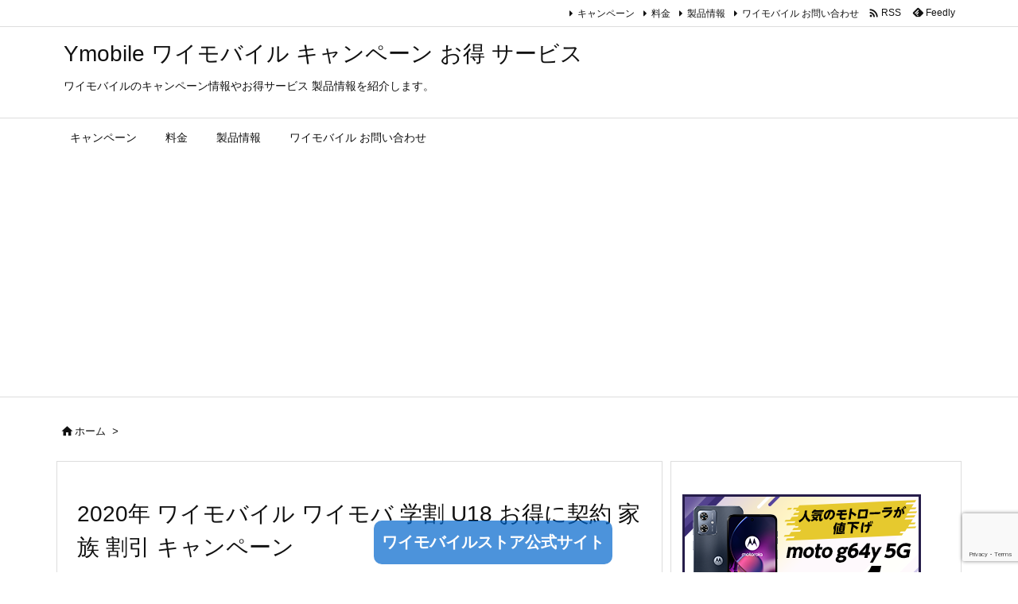

--- FILE ---
content_type: text/html; charset=utf-8
request_url: https://www.google.com/recaptcha/api2/anchor?ar=1&k=6LcU82kdAAAAAGoHI_eoUI0iANhW24_9wUbtgzdD&co=aHR0cHM6Ly95bW9iaWxlLnNpdGU6NDQz&hl=en&v=PoyoqOPhxBO7pBk68S4YbpHZ&size=invisible&anchor-ms=20000&execute-ms=30000&cb=sn22pfm58mt5
body_size: 48634
content:
<!DOCTYPE HTML><html dir="ltr" lang="en"><head><meta http-equiv="Content-Type" content="text/html; charset=UTF-8">
<meta http-equiv="X-UA-Compatible" content="IE=edge">
<title>reCAPTCHA</title>
<style type="text/css">
/* cyrillic-ext */
@font-face {
  font-family: 'Roboto';
  font-style: normal;
  font-weight: 400;
  font-stretch: 100%;
  src: url(//fonts.gstatic.com/s/roboto/v48/KFO7CnqEu92Fr1ME7kSn66aGLdTylUAMa3GUBHMdazTgWw.woff2) format('woff2');
  unicode-range: U+0460-052F, U+1C80-1C8A, U+20B4, U+2DE0-2DFF, U+A640-A69F, U+FE2E-FE2F;
}
/* cyrillic */
@font-face {
  font-family: 'Roboto';
  font-style: normal;
  font-weight: 400;
  font-stretch: 100%;
  src: url(//fonts.gstatic.com/s/roboto/v48/KFO7CnqEu92Fr1ME7kSn66aGLdTylUAMa3iUBHMdazTgWw.woff2) format('woff2');
  unicode-range: U+0301, U+0400-045F, U+0490-0491, U+04B0-04B1, U+2116;
}
/* greek-ext */
@font-face {
  font-family: 'Roboto';
  font-style: normal;
  font-weight: 400;
  font-stretch: 100%;
  src: url(//fonts.gstatic.com/s/roboto/v48/KFO7CnqEu92Fr1ME7kSn66aGLdTylUAMa3CUBHMdazTgWw.woff2) format('woff2');
  unicode-range: U+1F00-1FFF;
}
/* greek */
@font-face {
  font-family: 'Roboto';
  font-style: normal;
  font-weight: 400;
  font-stretch: 100%;
  src: url(//fonts.gstatic.com/s/roboto/v48/KFO7CnqEu92Fr1ME7kSn66aGLdTylUAMa3-UBHMdazTgWw.woff2) format('woff2');
  unicode-range: U+0370-0377, U+037A-037F, U+0384-038A, U+038C, U+038E-03A1, U+03A3-03FF;
}
/* math */
@font-face {
  font-family: 'Roboto';
  font-style: normal;
  font-weight: 400;
  font-stretch: 100%;
  src: url(//fonts.gstatic.com/s/roboto/v48/KFO7CnqEu92Fr1ME7kSn66aGLdTylUAMawCUBHMdazTgWw.woff2) format('woff2');
  unicode-range: U+0302-0303, U+0305, U+0307-0308, U+0310, U+0312, U+0315, U+031A, U+0326-0327, U+032C, U+032F-0330, U+0332-0333, U+0338, U+033A, U+0346, U+034D, U+0391-03A1, U+03A3-03A9, U+03B1-03C9, U+03D1, U+03D5-03D6, U+03F0-03F1, U+03F4-03F5, U+2016-2017, U+2034-2038, U+203C, U+2040, U+2043, U+2047, U+2050, U+2057, U+205F, U+2070-2071, U+2074-208E, U+2090-209C, U+20D0-20DC, U+20E1, U+20E5-20EF, U+2100-2112, U+2114-2115, U+2117-2121, U+2123-214F, U+2190, U+2192, U+2194-21AE, U+21B0-21E5, U+21F1-21F2, U+21F4-2211, U+2213-2214, U+2216-22FF, U+2308-230B, U+2310, U+2319, U+231C-2321, U+2336-237A, U+237C, U+2395, U+239B-23B7, U+23D0, U+23DC-23E1, U+2474-2475, U+25AF, U+25B3, U+25B7, U+25BD, U+25C1, U+25CA, U+25CC, U+25FB, U+266D-266F, U+27C0-27FF, U+2900-2AFF, U+2B0E-2B11, U+2B30-2B4C, U+2BFE, U+3030, U+FF5B, U+FF5D, U+1D400-1D7FF, U+1EE00-1EEFF;
}
/* symbols */
@font-face {
  font-family: 'Roboto';
  font-style: normal;
  font-weight: 400;
  font-stretch: 100%;
  src: url(//fonts.gstatic.com/s/roboto/v48/KFO7CnqEu92Fr1ME7kSn66aGLdTylUAMaxKUBHMdazTgWw.woff2) format('woff2');
  unicode-range: U+0001-000C, U+000E-001F, U+007F-009F, U+20DD-20E0, U+20E2-20E4, U+2150-218F, U+2190, U+2192, U+2194-2199, U+21AF, U+21E6-21F0, U+21F3, U+2218-2219, U+2299, U+22C4-22C6, U+2300-243F, U+2440-244A, U+2460-24FF, U+25A0-27BF, U+2800-28FF, U+2921-2922, U+2981, U+29BF, U+29EB, U+2B00-2BFF, U+4DC0-4DFF, U+FFF9-FFFB, U+10140-1018E, U+10190-1019C, U+101A0, U+101D0-101FD, U+102E0-102FB, U+10E60-10E7E, U+1D2C0-1D2D3, U+1D2E0-1D37F, U+1F000-1F0FF, U+1F100-1F1AD, U+1F1E6-1F1FF, U+1F30D-1F30F, U+1F315, U+1F31C, U+1F31E, U+1F320-1F32C, U+1F336, U+1F378, U+1F37D, U+1F382, U+1F393-1F39F, U+1F3A7-1F3A8, U+1F3AC-1F3AF, U+1F3C2, U+1F3C4-1F3C6, U+1F3CA-1F3CE, U+1F3D4-1F3E0, U+1F3ED, U+1F3F1-1F3F3, U+1F3F5-1F3F7, U+1F408, U+1F415, U+1F41F, U+1F426, U+1F43F, U+1F441-1F442, U+1F444, U+1F446-1F449, U+1F44C-1F44E, U+1F453, U+1F46A, U+1F47D, U+1F4A3, U+1F4B0, U+1F4B3, U+1F4B9, U+1F4BB, U+1F4BF, U+1F4C8-1F4CB, U+1F4D6, U+1F4DA, U+1F4DF, U+1F4E3-1F4E6, U+1F4EA-1F4ED, U+1F4F7, U+1F4F9-1F4FB, U+1F4FD-1F4FE, U+1F503, U+1F507-1F50B, U+1F50D, U+1F512-1F513, U+1F53E-1F54A, U+1F54F-1F5FA, U+1F610, U+1F650-1F67F, U+1F687, U+1F68D, U+1F691, U+1F694, U+1F698, U+1F6AD, U+1F6B2, U+1F6B9-1F6BA, U+1F6BC, U+1F6C6-1F6CF, U+1F6D3-1F6D7, U+1F6E0-1F6EA, U+1F6F0-1F6F3, U+1F6F7-1F6FC, U+1F700-1F7FF, U+1F800-1F80B, U+1F810-1F847, U+1F850-1F859, U+1F860-1F887, U+1F890-1F8AD, U+1F8B0-1F8BB, U+1F8C0-1F8C1, U+1F900-1F90B, U+1F93B, U+1F946, U+1F984, U+1F996, U+1F9E9, U+1FA00-1FA6F, U+1FA70-1FA7C, U+1FA80-1FA89, U+1FA8F-1FAC6, U+1FACE-1FADC, U+1FADF-1FAE9, U+1FAF0-1FAF8, U+1FB00-1FBFF;
}
/* vietnamese */
@font-face {
  font-family: 'Roboto';
  font-style: normal;
  font-weight: 400;
  font-stretch: 100%;
  src: url(//fonts.gstatic.com/s/roboto/v48/KFO7CnqEu92Fr1ME7kSn66aGLdTylUAMa3OUBHMdazTgWw.woff2) format('woff2');
  unicode-range: U+0102-0103, U+0110-0111, U+0128-0129, U+0168-0169, U+01A0-01A1, U+01AF-01B0, U+0300-0301, U+0303-0304, U+0308-0309, U+0323, U+0329, U+1EA0-1EF9, U+20AB;
}
/* latin-ext */
@font-face {
  font-family: 'Roboto';
  font-style: normal;
  font-weight: 400;
  font-stretch: 100%;
  src: url(//fonts.gstatic.com/s/roboto/v48/KFO7CnqEu92Fr1ME7kSn66aGLdTylUAMa3KUBHMdazTgWw.woff2) format('woff2');
  unicode-range: U+0100-02BA, U+02BD-02C5, U+02C7-02CC, U+02CE-02D7, U+02DD-02FF, U+0304, U+0308, U+0329, U+1D00-1DBF, U+1E00-1E9F, U+1EF2-1EFF, U+2020, U+20A0-20AB, U+20AD-20C0, U+2113, U+2C60-2C7F, U+A720-A7FF;
}
/* latin */
@font-face {
  font-family: 'Roboto';
  font-style: normal;
  font-weight: 400;
  font-stretch: 100%;
  src: url(//fonts.gstatic.com/s/roboto/v48/KFO7CnqEu92Fr1ME7kSn66aGLdTylUAMa3yUBHMdazQ.woff2) format('woff2');
  unicode-range: U+0000-00FF, U+0131, U+0152-0153, U+02BB-02BC, U+02C6, U+02DA, U+02DC, U+0304, U+0308, U+0329, U+2000-206F, U+20AC, U+2122, U+2191, U+2193, U+2212, U+2215, U+FEFF, U+FFFD;
}
/* cyrillic-ext */
@font-face {
  font-family: 'Roboto';
  font-style: normal;
  font-weight: 500;
  font-stretch: 100%;
  src: url(//fonts.gstatic.com/s/roboto/v48/KFO7CnqEu92Fr1ME7kSn66aGLdTylUAMa3GUBHMdazTgWw.woff2) format('woff2');
  unicode-range: U+0460-052F, U+1C80-1C8A, U+20B4, U+2DE0-2DFF, U+A640-A69F, U+FE2E-FE2F;
}
/* cyrillic */
@font-face {
  font-family: 'Roboto';
  font-style: normal;
  font-weight: 500;
  font-stretch: 100%;
  src: url(//fonts.gstatic.com/s/roboto/v48/KFO7CnqEu92Fr1ME7kSn66aGLdTylUAMa3iUBHMdazTgWw.woff2) format('woff2');
  unicode-range: U+0301, U+0400-045F, U+0490-0491, U+04B0-04B1, U+2116;
}
/* greek-ext */
@font-face {
  font-family: 'Roboto';
  font-style: normal;
  font-weight: 500;
  font-stretch: 100%;
  src: url(//fonts.gstatic.com/s/roboto/v48/KFO7CnqEu92Fr1ME7kSn66aGLdTylUAMa3CUBHMdazTgWw.woff2) format('woff2');
  unicode-range: U+1F00-1FFF;
}
/* greek */
@font-face {
  font-family: 'Roboto';
  font-style: normal;
  font-weight: 500;
  font-stretch: 100%;
  src: url(//fonts.gstatic.com/s/roboto/v48/KFO7CnqEu92Fr1ME7kSn66aGLdTylUAMa3-UBHMdazTgWw.woff2) format('woff2');
  unicode-range: U+0370-0377, U+037A-037F, U+0384-038A, U+038C, U+038E-03A1, U+03A3-03FF;
}
/* math */
@font-face {
  font-family: 'Roboto';
  font-style: normal;
  font-weight: 500;
  font-stretch: 100%;
  src: url(//fonts.gstatic.com/s/roboto/v48/KFO7CnqEu92Fr1ME7kSn66aGLdTylUAMawCUBHMdazTgWw.woff2) format('woff2');
  unicode-range: U+0302-0303, U+0305, U+0307-0308, U+0310, U+0312, U+0315, U+031A, U+0326-0327, U+032C, U+032F-0330, U+0332-0333, U+0338, U+033A, U+0346, U+034D, U+0391-03A1, U+03A3-03A9, U+03B1-03C9, U+03D1, U+03D5-03D6, U+03F0-03F1, U+03F4-03F5, U+2016-2017, U+2034-2038, U+203C, U+2040, U+2043, U+2047, U+2050, U+2057, U+205F, U+2070-2071, U+2074-208E, U+2090-209C, U+20D0-20DC, U+20E1, U+20E5-20EF, U+2100-2112, U+2114-2115, U+2117-2121, U+2123-214F, U+2190, U+2192, U+2194-21AE, U+21B0-21E5, U+21F1-21F2, U+21F4-2211, U+2213-2214, U+2216-22FF, U+2308-230B, U+2310, U+2319, U+231C-2321, U+2336-237A, U+237C, U+2395, U+239B-23B7, U+23D0, U+23DC-23E1, U+2474-2475, U+25AF, U+25B3, U+25B7, U+25BD, U+25C1, U+25CA, U+25CC, U+25FB, U+266D-266F, U+27C0-27FF, U+2900-2AFF, U+2B0E-2B11, U+2B30-2B4C, U+2BFE, U+3030, U+FF5B, U+FF5D, U+1D400-1D7FF, U+1EE00-1EEFF;
}
/* symbols */
@font-face {
  font-family: 'Roboto';
  font-style: normal;
  font-weight: 500;
  font-stretch: 100%;
  src: url(//fonts.gstatic.com/s/roboto/v48/KFO7CnqEu92Fr1ME7kSn66aGLdTylUAMaxKUBHMdazTgWw.woff2) format('woff2');
  unicode-range: U+0001-000C, U+000E-001F, U+007F-009F, U+20DD-20E0, U+20E2-20E4, U+2150-218F, U+2190, U+2192, U+2194-2199, U+21AF, U+21E6-21F0, U+21F3, U+2218-2219, U+2299, U+22C4-22C6, U+2300-243F, U+2440-244A, U+2460-24FF, U+25A0-27BF, U+2800-28FF, U+2921-2922, U+2981, U+29BF, U+29EB, U+2B00-2BFF, U+4DC0-4DFF, U+FFF9-FFFB, U+10140-1018E, U+10190-1019C, U+101A0, U+101D0-101FD, U+102E0-102FB, U+10E60-10E7E, U+1D2C0-1D2D3, U+1D2E0-1D37F, U+1F000-1F0FF, U+1F100-1F1AD, U+1F1E6-1F1FF, U+1F30D-1F30F, U+1F315, U+1F31C, U+1F31E, U+1F320-1F32C, U+1F336, U+1F378, U+1F37D, U+1F382, U+1F393-1F39F, U+1F3A7-1F3A8, U+1F3AC-1F3AF, U+1F3C2, U+1F3C4-1F3C6, U+1F3CA-1F3CE, U+1F3D4-1F3E0, U+1F3ED, U+1F3F1-1F3F3, U+1F3F5-1F3F7, U+1F408, U+1F415, U+1F41F, U+1F426, U+1F43F, U+1F441-1F442, U+1F444, U+1F446-1F449, U+1F44C-1F44E, U+1F453, U+1F46A, U+1F47D, U+1F4A3, U+1F4B0, U+1F4B3, U+1F4B9, U+1F4BB, U+1F4BF, U+1F4C8-1F4CB, U+1F4D6, U+1F4DA, U+1F4DF, U+1F4E3-1F4E6, U+1F4EA-1F4ED, U+1F4F7, U+1F4F9-1F4FB, U+1F4FD-1F4FE, U+1F503, U+1F507-1F50B, U+1F50D, U+1F512-1F513, U+1F53E-1F54A, U+1F54F-1F5FA, U+1F610, U+1F650-1F67F, U+1F687, U+1F68D, U+1F691, U+1F694, U+1F698, U+1F6AD, U+1F6B2, U+1F6B9-1F6BA, U+1F6BC, U+1F6C6-1F6CF, U+1F6D3-1F6D7, U+1F6E0-1F6EA, U+1F6F0-1F6F3, U+1F6F7-1F6FC, U+1F700-1F7FF, U+1F800-1F80B, U+1F810-1F847, U+1F850-1F859, U+1F860-1F887, U+1F890-1F8AD, U+1F8B0-1F8BB, U+1F8C0-1F8C1, U+1F900-1F90B, U+1F93B, U+1F946, U+1F984, U+1F996, U+1F9E9, U+1FA00-1FA6F, U+1FA70-1FA7C, U+1FA80-1FA89, U+1FA8F-1FAC6, U+1FACE-1FADC, U+1FADF-1FAE9, U+1FAF0-1FAF8, U+1FB00-1FBFF;
}
/* vietnamese */
@font-face {
  font-family: 'Roboto';
  font-style: normal;
  font-weight: 500;
  font-stretch: 100%;
  src: url(//fonts.gstatic.com/s/roboto/v48/KFO7CnqEu92Fr1ME7kSn66aGLdTylUAMa3OUBHMdazTgWw.woff2) format('woff2');
  unicode-range: U+0102-0103, U+0110-0111, U+0128-0129, U+0168-0169, U+01A0-01A1, U+01AF-01B0, U+0300-0301, U+0303-0304, U+0308-0309, U+0323, U+0329, U+1EA0-1EF9, U+20AB;
}
/* latin-ext */
@font-face {
  font-family: 'Roboto';
  font-style: normal;
  font-weight: 500;
  font-stretch: 100%;
  src: url(//fonts.gstatic.com/s/roboto/v48/KFO7CnqEu92Fr1ME7kSn66aGLdTylUAMa3KUBHMdazTgWw.woff2) format('woff2');
  unicode-range: U+0100-02BA, U+02BD-02C5, U+02C7-02CC, U+02CE-02D7, U+02DD-02FF, U+0304, U+0308, U+0329, U+1D00-1DBF, U+1E00-1E9F, U+1EF2-1EFF, U+2020, U+20A0-20AB, U+20AD-20C0, U+2113, U+2C60-2C7F, U+A720-A7FF;
}
/* latin */
@font-face {
  font-family: 'Roboto';
  font-style: normal;
  font-weight: 500;
  font-stretch: 100%;
  src: url(//fonts.gstatic.com/s/roboto/v48/KFO7CnqEu92Fr1ME7kSn66aGLdTylUAMa3yUBHMdazQ.woff2) format('woff2');
  unicode-range: U+0000-00FF, U+0131, U+0152-0153, U+02BB-02BC, U+02C6, U+02DA, U+02DC, U+0304, U+0308, U+0329, U+2000-206F, U+20AC, U+2122, U+2191, U+2193, U+2212, U+2215, U+FEFF, U+FFFD;
}
/* cyrillic-ext */
@font-face {
  font-family: 'Roboto';
  font-style: normal;
  font-weight: 900;
  font-stretch: 100%;
  src: url(//fonts.gstatic.com/s/roboto/v48/KFO7CnqEu92Fr1ME7kSn66aGLdTylUAMa3GUBHMdazTgWw.woff2) format('woff2');
  unicode-range: U+0460-052F, U+1C80-1C8A, U+20B4, U+2DE0-2DFF, U+A640-A69F, U+FE2E-FE2F;
}
/* cyrillic */
@font-face {
  font-family: 'Roboto';
  font-style: normal;
  font-weight: 900;
  font-stretch: 100%;
  src: url(//fonts.gstatic.com/s/roboto/v48/KFO7CnqEu92Fr1ME7kSn66aGLdTylUAMa3iUBHMdazTgWw.woff2) format('woff2');
  unicode-range: U+0301, U+0400-045F, U+0490-0491, U+04B0-04B1, U+2116;
}
/* greek-ext */
@font-face {
  font-family: 'Roboto';
  font-style: normal;
  font-weight: 900;
  font-stretch: 100%;
  src: url(//fonts.gstatic.com/s/roboto/v48/KFO7CnqEu92Fr1ME7kSn66aGLdTylUAMa3CUBHMdazTgWw.woff2) format('woff2');
  unicode-range: U+1F00-1FFF;
}
/* greek */
@font-face {
  font-family: 'Roboto';
  font-style: normal;
  font-weight: 900;
  font-stretch: 100%;
  src: url(//fonts.gstatic.com/s/roboto/v48/KFO7CnqEu92Fr1ME7kSn66aGLdTylUAMa3-UBHMdazTgWw.woff2) format('woff2');
  unicode-range: U+0370-0377, U+037A-037F, U+0384-038A, U+038C, U+038E-03A1, U+03A3-03FF;
}
/* math */
@font-face {
  font-family: 'Roboto';
  font-style: normal;
  font-weight: 900;
  font-stretch: 100%;
  src: url(//fonts.gstatic.com/s/roboto/v48/KFO7CnqEu92Fr1ME7kSn66aGLdTylUAMawCUBHMdazTgWw.woff2) format('woff2');
  unicode-range: U+0302-0303, U+0305, U+0307-0308, U+0310, U+0312, U+0315, U+031A, U+0326-0327, U+032C, U+032F-0330, U+0332-0333, U+0338, U+033A, U+0346, U+034D, U+0391-03A1, U+03A3-03A9, U+03B1-03C9, U+03D1, U+03D5-03D6, U+03F0-03F1, U+03F4-03F5, U+2016-2017, U+2034-2038, U+203C, U+2040, U+2043, U+2047, U+2050, U+2057, U+205F, U+2070-2071, U+2074-208E, U+2090-209C, U+20D0-20DC, U+20E1, U+20E5-20EF, U+2100-2112, U+2114-2115, U+2117-2121, U+2123-214F, U+2190, U+2192, U+2194-21AE, U+21B0-21E5, U+21F1-21F2, U+21F4-2211, U+2213-2214, U+2216-22FF, U+2308-230B, U+2310, U+2319, U+231C-2321, U+2336-237A, U+237C, U+2395, U+239B-23B7, U+23D0, U+23DC-23E1, U+2474-2475, U+25AF, U+25B3, U+25B7, U+25BD, U+25C1, U+25CA, U+25CC, U+25FB, U+266D-266F, U+27C0-27FF, U+2900-2AFF, U+2B0E-2B11, U+2B30-2B4C, U+2BFE, U+3030, U+FF5B, U+FF5D, U+1D400-1D7FF, U+1EE00-1EEFF;
}
/* symbols */
@font-face {
  font-family: 'Roboto';
  font-style: normal;
  font-weight: 900;
  font-stretch: 100%;
  src: url(//fonts.gstatic.com/s/roboto/v48/KFO7CnqEu92Fr1ME7kSn66aGLdTylUAMaxKUBHMdazTgWw.woff2) format('woff2');
  unicode-range: U+0001-000C, U+000E-001F, U+007F-009F, U+20DD-20E0, U+20E2-20E4, U+2150-218F, U+2190, U+2192, U+2194-2199, U+21AF, U+21E6-21F0, U+21F3, U+2218-2219, U+2299, U+22C4-22C6, U+2300-243F, U+2440-244A, U+2460-24FF, U+25A0-27BF, U+2800-28FF, U+2921-2922, U+2981, U+29BF, U+29EB, U+2B00-2BFF, U+4DC0-4DFF, U+FFF9-FFFB, U+10140-1018E, U+10190-1019C, U+101A0, U+101D0-101FD, U+102E0-102FB, U+10E60-10E7E, U+1D2C0-1D2D3, U+1D2E0-1D37F, U+1F000-1F0FF, U+1F100-1F1AD, U+1F1E6-1F1FF, U+1F30D-1F30F, U+1F315, U+1F31C, U+1F31E, U+1F320-1F32C, U+1F336, U+1F378, U+1F37D, U+1F382, U+1F393-1F39F, U+1F3A7-1F3A8, U+1F3AC-1F3AF, U+1F3C2, U+1F3C4-1F3C6, U+1F3CA-1F3CE, U+1F3D4-1F3E0, U+1F3ED, U+1F3F1-1F3F3, U+1F3F5-1F3F7, U+1F408, U+1F415, U+1F41F, U+1F426, U+1F43F, U+1F441-1F442, U+1F444, U+1F446-1F449, U+1F44C-1F44E, U+1F453, U+1F46A, U+1F47D, U+1F4A3, U+1F4B0, U+1F4B3, U+1F4B9, U+1F4BB, U+1F4BF, U+1F4C8-1F4CB, U+1F4D6, U+1F4DA, U+1F4DF, U+1F4E3-1F4E6, U+1F4EA-1F4ED, U+1F4F7, U+1F4F9-1F4FB, U+1F4FD-1F4FE, U+1F503, U+1F507-1F50B, U+1F50D, U+1F512-1F513, U+1F53E-1F54A, U+1F54F-1F5FA, U+1F610, U+1F650-1F67F, U+1F687, U+1F68D, U+1F691, U+1F694, U+1F698, U+1F6AD, U+1F6B2, U+1F6B9-1F6BA, U+1F6BC, U+1F6C6-1F6CF, U+1F6D3-1F6D7, U+1F6E0-1F6EA, U+1F6F0-1F6F3, U+1F6F7-1F6FC, U+1F700-1F7FF, U+1F800-1F80B, U+1F810-1F847, U+1F850-1F859, U+1F860-1F887, U+1F890-1F8AD, U+1F8B0-1F8BB, U+1F8C0-1F8C1, U+1F900-1F90B, U+1F93B, U+1F946, U+1F984, U+1F996, U+1F9E9, U+1FA00-1FA6F, U+1FA70-1FA7C, U+1FA80-1FA89, U+1FA8F-1FAC6, U+1FACE-1FADC, U+1FADF-1FAE9, U+1FAF0-1FAF8, U+1FB00-1FBFF;
}
/* vietnamese */
@font-face {
  font-family: 'Roboto';
  font-style: normal;
  font-weight: 900;
  font-stretch: 100%;
  src: url(//fonts.gstatic.com/s/roboto/v48/KFO7CnqEu92Fr1ME7kSn66aGLdTylUAMa3OUBHMdazTgWw.woff2) format('woff2');
  unicode-range: U+0102-0103, U+0110-0111, U+0128-0129, U+0168-0169, U+01A0-01A1, U+01AF-01B0, U+0300-0301, U+0303-0304, U+0308-0309, U+0323, U+0329, U+1EA0-1EF9, U+20AB;
}
/* latin-ext */
@font-face {
  font-family: 'Roboto';
  font-style: normal;
  font-weight: 900;
  font-stretch: 100%;
  src: url(//fonts.gstatic.com/s/roboto/v48/KFO7CnqEu92Fr1ME7kSn66aGLdTylUAMa3KUBHMdazTgWw.woff2) format('woff2');
  unicode-range: U+0100-02BA, U+02BD-02C5, U+02C7-02CC, U+02CE-02D7, U+02DD-02FF, U+0304, U+0308, U+0329, U+1D00-1DBF, U+1E00-1E9F, U+1EF2-1EFF, U+2020, U+20A0-20AB, U+20AD-20C0, U+2113, U+2C60-2C7F, U+A720-A7FF;
}
/* latin */
@font-face {
  font-family: 'Roboto';
  font-style: normal;
  font-weight: 900;
  font-stretch: 100%;
  src: url(//fonts.gstatic.com/s/roboto/v48/KFO7CnqEu92Fr1ME7kSn66aGLdTylUAMa3yUBHMdazQ.woff2) format('woff2');
  unicode-range: U+0000-00FF, U+0131, U+0152-0153, U+02BB-02BC, U+02C6, U+02DA, U+02DC, U+0304, U+0308, U+0329, U+2000-206F, U+20AC, U+2122, U+2191, U+2193, U+2212, U+2215, U+FEFF, U+FFFD;
}

</style>
<link rel="stylesheet" type="text/css" href="https://www.gstatic.com/recaptcha/releases/PoyoqOPhxBO7pBk68S4YbpHZ/styles__ltr.css">
<script nonce="YlpIA4pGvo1MUH2MORZvFQ" type="text/javascript">window['__recaptcha_api'] = 'https://www.google.com/recaptcha/api2/';</script>
<script type="text/javascript" src="https://www.gstatic.com/recaptcha/releases/PoyoqOPhxBO7pBk68S4YbpHZ/recaptcha__en.js" nonce="YlpIA4pGvo1MUH2MORZvFQ">
      
    </script></head>
<body><div id="rc-anchor-alert" class="rc-anchor-alert"></div>
<input type="hidden" id="recaptcha-token" value="[base64]">
<script type="text/javascript" nonce="YlpIA4pGvo1MUH2MORZvFQ">
      recaptcha.anchor.Main.init("[\x22ainput\x22,[\x22bgdata\x22,\x22\x22,\[base64]/[base64]/bmV3IFpbdF0obVswXSk6Sz09Mj9uZXcgWlt0XShtWzBdLG1bMV0pOks9PTM/bmV3IFpbdF0obVswXSxtWzFdLG1bMl0pOks9PTQ/[base64]/[base64]/[base64]/[base64]/[base64]/[base64]/[base64]/[base64]/[base64]/[base64]/[base64]/[base64]/[base64]/[base64]\\u003d\\u003d\x22,\[base64]\x22,\[base64]/CkMOrZ8OsZDTCncKMwrYPw7tIw6dbw4Zfw5QkwpR+w4QtE1xHw6kYL3UaYwvCsWo+w7HDicK3w4fCjMKARMOXCMOuw6N0wqx9e1PCmSYbOU4fwobDmjEDw6zDqcKzw7w+fhtFwp7Ck8KtUn/Cj8KkGcK3CSTDsmcbNS7DjcO/[base64]/[base64]/b3DDsAHDlMOIITVTw5vCv3FCwrs2WMKmPsOWVAh0wrpDYsKVLHoDwrkdwoPDncKlPMOMYwnCsgrCiV/[base64]/DmsKtNjkyPcKED0g4wrhbw6FHDcO9w7DCpj4AwqcCcnjDgTPDrcOtw6IRZsOPbMO7wqEwSivDjsKpwq/Dm8Ktw5DCucOgXWLCmsKLN8KAw6U/[base64]/CqBvDmcKwwrUFwrrCuMOnEkjDuRNlQsKUwqLDrcO5wq8qw7tOfcORw4FXNcOWZMOjwr3CvWlewrHDrcOkeMKhwp1lK1U/wpVuw7bDscKqwpTCuD7CusOWRTbDpcOuwq/[base64]/Cn8OFKnQBwrzCscOVUyoqZ8OgD2rDvioLwrsfMcOfw6k9wrxpJid8DB1iw60HNMKKw4fDqD0JUzjChcO5c0XCocOsw4xOOCRsLVfDkUrCg8KMw6XDp8KrFcO/wp07wrvCnsKzAsKOeMOWJh5Lwq5KccOlwppCwpjCkVHCtcOYG8KVwpbDgG3DgFPDvcKxcj4Wwp4+TnnClhTDsUPCv8KyI3dewpHCsxDCu8OjwqfChsOKBw9SfsOhwrXDnH/DlcOVB190w4ZfwqvDu1XDmBZBIcODw5/ChMOKEmfDs8KxbDnDj8ONZRvCisOsb2zCtWQfGcK1acOlwpHCoMKTwrLCjHvDocKBwrtXU8OTwplUwpLCsEPCnQTDr8K1IyjCkArCrsOzBnHDgsOVw5/Cn29BC8OdeCLDqMKCa8OCUsKKw70mw4N+wp/CmcKXwpTCqcK/[base64]/CsTBIw6Z3ejBGXQNWGcOiJsO5woZHwo3DncKawrdXIsKAwq5tGMOYwqoHGRYcwoZow5fCs8ObB8OkwojDi8OSw4zCtcOBVW8rCSDCoSdQIcORwrrDomXDjGDDvDrCs8OhwosIIz/DhlvDssK2esOJwoBtwq0XwqfChcOBwqQwAzfCtzl8XBsDwrHDo8KxK8OXwrTCr31RwoETQCDCksOoA8O/bsKWOcKFw4HDhDJMw7zDusOpwpJNwpTDumXCt8KdM8Ohw4hww6vCnjLCihlOGCjDgcKsw7pvE2TCmj/Do8KfVn/DtxwuNxvDigDDtsKSw6wHTBt9IsOPw4TCs3FUwozCmsOdw7VHwqRQw7ZXwrA0H8OawrPCusOywrAyLg0wYcKsUzvClcKeLMOuw4oKw6RQw6hcTAkGwqDCo8KXw53Do2JzwoZawqNTw58CwqvCnlHCpAbDk8KJXzbCgsKeWDfDrsKzPVLCtMO/SHQpS3Zkw6vDjy0Tw5c8w6kywoUYw4B7MgzCgn5XCMOpw7nChsO3TMKPVzjDslcfw4MAwq3Dt8O9aV8Aw4nDkMKaYk7Dl8OTwrXCnSrCmsOWwpcUC8K8w7NrRSfDnMKJwpHDsy/CtXTDg8KWOXrCm8OVfHjDo8K2w6Y7wpvCiyhYwqLCkn/DvzXDusOmw73Dk3d4w6XDocKYwpjDlm7DuMKBw6PDn8ObUcK3JQE3KsOAYGJaNxgLwphkw5/DrkPDgCHDssO/SDTDiUjDiMOcKcKiwpbCsMO9w4Qkw5LDjmjChGNgSEYTw5HDmRnDrMOJwozCqMKEXMOsw7s2GD9WwrwSBhhcBikKPcKvAU7DosKLd1MEwqQWwojDpsOIU8KUVBTCsRRkw6sxDH7Drn4eBsKOwqnDiHHCsVl8BMOmchdowoLDtWc6w7UfYMKRw7/CrcOEJ8Ofw4LCvhbDl35Bw61Jwo/Cl8OFw6xVQcKJwonDv8OUw78UHsO2CcK9MALCtj/CjMObw6c2WsKJAMKnwrB0GMKGworDl0Euw6bCiyfCmltFHw9jw40yIMKFwqLDqUzDhsO7wpPDuBZfI8OFe8OkHUbDujvCjhgfLB7Dt11XMMO3DS3DucKZwrcPJXDCiznClGzDhsKvLsKCFcOWw7XDs8KFw7sbUHQ2w6zCs8O6dcOiNh56w7BZw4fDhCk/w5TCgMKpwozCk8Ocw4xNLXBrE8OLYsKuw7jCjMKUFzTCnsKTwoQvTMKAw4VLwqhmw4jCm8OmcsOqAVk3fsK0dkfCmsKALTxgwr4/w7tsYMOiHMKBaVAXw6AOwrPDjsKYRBDCh8KBw6HDoCx7B8O4cUwWPMOSNBfCjcO+Y8KPZcK3GQ7ChjHCi8OgYVQNeARtwrcjby1hw5PCnw/CiTXDoiHCpy9hP8OpGzIFw4Fhwo/DucKTw7XDscK1bxJpw7fDsgpVw5MUYAFeShbCihjCslzCvMOPwokWw6PDmMKZw5JRAlMGesO8w73CvCLDt3rCk8O3PsOWwo/CmyfCnsKFKcOUw4ouE0d6bsOFw6VLMBDDtMO6OsKQw5/Dpm0zUhDCoTgxw79Kw5nDhTPCrToywozDl8KNw6gYwr/CvnQ7O8O2dkgCwrplOMKkWnjCu8KEf1LDnng+wo06RcKsO8OMw6d7dsKOfA3Dq3ZvwpQnwrIhVAdAeMK+dcKEwrVuI8OaHcOkYAYOwqXDjQDDo8KOwpMKCkgDSj8Uw7jDjMOUw4TCnsOOdn/Col9/KcK8w7QjRsOkw5TCowsOw7rCp8KMHjlSwqseCMO1K8KYwoNLMULDsTpMbcKrPjfDmMOyHsKFHXnDoH3Cq8OoQwBUw4ZNwpXCmzDCqyrClnbCtcOewo3CtMK8B8Oew79iAcOxw6o7wph0U8ODOgPCvw4pwqzDmsK+w5TCrH3CoVbDjRxtOMK1VsO/LVDDl8Otw5M2w7kIABjCqAzChcKwwrjCsMKMworDmMK9wonDnHzDoDRdMAPCoHE0w5nDp8KqK2szTzx9w7rCnsO/w7ELW8Ooe8OgP3A5worCsMOawprCjsO8WBjCvcO1w5lLw5vDthIGDMKZw4Q2BhrDlsOrEsOlD0zChmQMTW9SesOIacOYwpEgAMKNwo7DhBQ8w47CgsOYwqPCgcKQwpXDqMKTRsKaAsKkw4BLAsKzw6tOQMO0w4/CvMO3RsKcwo8PK8KVwpRhw4TCr8KOCsOTJ1nDuyMmYMKew40iwqFqw5EBw75MwpbCgi9EBMK2BcOAwrcqwpTDrcO3F8KhbwfDqcK5wo/CvcKlwrxmIcK0w6rDogkhGMKNwpADUm9BIMOzwrl3Pw1DwrwgwrlNwo3DpcKpw5BLw7RBw4vCvAoNS8Oiw5/CusKjw6fDuxvCssKEMWwHw5csNcKbw59eIEnCs2jCulBcwprDsT/Cog/CpsKoecO+wqxxwqzCtVfCnn/Di8KeITLDhMOCRcOcw6fDpXFxBGvCo8OLTU7CplBMw6HDoMKqfU3DmMONwopFw7U3Y8KLd8O0PW7DnC/DlDsRw4JYSV/CmcK/wovCscOswqfChMO3woUFwolnwozClsKmwp/Cp8Obwpwmw73CsRXCmE5Uw4TDtMKLw5DDmMOxwqfDtsKODSnCsMOod2sqDMKrIcKOKCfCgcKBw5tvw5DCscOIwr7DmD0BUsOJM8OgwqjCocKBHRnCsj9tw6/[base64]/CmS7CjgXCtFc6WA/Ch1vDqMOmbVAlw7VGwpbDmHVvaGQaVMKOQD7DmsKpPsOZwpdRGsO1w5xywr/[base64]/DlGB0Jj7DocO7woPDnsOywpvCqCjCh8KdKB7DocKKwpQSwrfDnV91woEiHsKicsKbwpXDu8KEWnhgw5HDmRtPQyRtPsKHw6JlMMO5wovCngnDsj9oKsKTED7DosOsw4/DrMOswr7DjUgHWTg0Hi5fQsOlw64CaCPDmcKOI8OaUgDDnE3CmhzCscOvw5XCpyfDrsKpwqLCr8OuCMOsPcO2MEDCqWNjVMK2w5PDgMKNwp7Dh8OYw7Rwwq1Sw7PDisKkQMKHwq3ChELCjsOcYXXDu8OWwr4BGhjCoMK4BsOoAcOdw5/CmMKvJDvCkk3CpMKvw70jwohLw7V+cmctOAVUwqPCjTnCqxs5fRZRwpclJFF+PcOvPyAKw6xuTSZZwrRyRcKPesOZZhHDjzzDscKJw4/[base64]/CtsOzw6nCiMOFwrd6ahvCksOMwpPClRJiQsO0w5A4Q8OJw5BhXsO5w7/Chwx+w4cywq/ChwIaecOiwr7DhcOAAcKvw4TDisKqeMObwqrCuRIOXytSQzPCpsO0w6tFKcO6FBUKw6zDq2/DgCvDuVMlSsKcw5kxdcKewqA1w6XCucOLG2LCv8KsWGTCu1zCisOPFMOZw63Cil1JwrHCgsOzw6TDrcK4wqTDmmY8G8ObB1dvw5XCi8K4wqPDtsOHworDqcKPwpgtw5hmasKxw7nCghoFRWoQw44nUcKXwp7CjMKew41ywr/DqMKQbMOPwoPCqsOdSCTDocKFwqZjw7E3w5IFV3MXw7ZUPnJ3B8K8aC/Dl1ohN0gLw4nDpMOsc8OnBsO7w6IAw7g8w63CuMKhwoLCt8KWLwHDs0zCrA50eVbClsObwqg1amtTw4/Crh1fwo/Cp8O0LMOUwoo9wohQwpJQwo5bwrnDu0zCsHHCkhXDrS7ClE8oNMONEMKWc0TDqQHDjh1/KcKEwqPDh8Krw7cWZMK4GsOPwqLChcKFEVTDksOlwpE7wqh/w5/CvMOzfnTCicOiL8OPw47DnsKxwpoWwqAePSnDg8KWKwvCnRvClxUsQlwqX8O4w6XCt1d/N1bDkcK1D8ONOMOcFyRvREosBRTCv3LDhcKaw5LCmMKdwpdZw6fCnTXCmwbCsz3CtMOPw4vCvMOTwrlhwqkheCN/bAlhw4bDlxzDtQbCrnnCp8KvBn1HVG80w5gRwogJScKowoMjPT7CssOiwpTCvMOEMsOoacKVwrLCpsOhwpXCkGzCn8KMwo3DscOrWkAOwrzCkMKowq/DgiJKw53DvcK9woPCiB0Lwr4FZsKGDCTCnMK6wocAesOeMHrDqFpSH2l6SMKLw6ZCAUnDo3LCnTpANk94aQ/[base64]/CucOTwrHCg2HDiy7CjsO9w7/CmsOzBMKHwpPCqsKMdEXCmDrDpyPDqMKpwodmwp/CjBoMwo55wox+KcOewqrCkgXDlcKhHcKgaQ9iKsOIORjCncOJGxZoNMOAGMK4w45OwpvCujxZN8Oewoc6VCfDhsOlw5rDssKnwpJSw4XCs2Q8YcKZw5JCfRHCsMKma8KFwrHDlMOGesOFRcOMwq5GY1I0w5PDhgQVVMOPwo/CnA8YdsKawrJIwq5dGBw6w6xqOAhOw742wq0RazF0wrvDicO0woE0wqY1DwHDoMOrOgzDqcKKLcOawrzDmTYUbcKFwpJPwosUw5A3wrQncBLDijLDtMOoFMOCw69Nb8Ouw7/Dk8KFwo4Pw70/XhBJwrrDlsOTWw5DF1DCosKiwrVmw69palM/[base64]/[base64]/DtSZtX8K6w5fDk8OowrvClX4Cw4YJw4Aiw7tzwrDCiCTDsAgPwpHDoiTCnMOWUj0jw592w7YYw68qOsKpwq4ZTsKowo/CrsKXWsK4WTJfw4jCusKoO1hYRnXCrMKPw63DnXvDpQXDrsKtYQ7CjMOvw4zCqSQiW8OwwqIiS0Azf8OqwpHDjU3DnHcZwpNsZsKdfwlAwrjDscOdUCENbgXDq8KIMV/CkzDCrMKbb8Oyd04VwrkFdMKswq7DqjFRB8OaFsKhdGTCoMO+w5BVwo3Dgl/DisK8wqZdVgwXwonDgsOvwqdzw7dQNsKTYTVrw4TDo8KyMgXDkirCoSZ/YsOOwpx0McOgQlJxw5LDnipsV8OxecOFwqXDlcOuKcK2wrDDqkXCusOaKmsFVDk2VUjDswPDtMOANMKJBsORbF3DqG4Gfw4xQ8OCwqk+w5TDllVSLFk6HcOzwr4eZGNREg5Awo8LwoMPHSd7EMKNw61rwo8KT0NOAntkDD/DrsOwKXJQwoHDqsKJOsKwA1rDng/CiT80cijDjMKqZ8KVV8O+wqPDonrDigpWw5jDuSfClcKkwrcwV8OkwqxKwq8cw6LDnsODwrDCkMKjMcO3blYTHMOSEVgiOsKhwqHDuW/CnsOFw6bDjcOaMj3DqyMMU8OJCQ/CocOkMMOnSFzCkMOIU8OLDMKPwr3DrFgYw500wqvDi8O5wpVRVwrDhcOCwqwpDjRpw5Z0DsO+A1fDgsOrY08/w53Ci3opHsOkUlLDlcOTw6vClzjCnlfCs8ODwqTDvUwNTcOrBGTCoTfDvMKMw5Arwq/DpsOfw6sSTXPCnxYSwpZdJ8KiUi0vUMKfwr5YYcKgwrHDmsOgO1/CssKNw6rClDvDs8K1w7nDmMKawoMZw61nS19Tw6PCqg11LMK9w6DDi8KIdMOiw7LDrMKRwpJWYnlJM8KZEcK2woQfJsOFesOjDMOrwovDlljCh37DjcKOwrbCvsKqw7N4JsOUwpbDkx0sAzLCowAcw6dzwqU3woLCjFPCscOfw7PDilNTwqzCmsO3IzjCisODw4pcwr/[base64]/w4NRb0xIwqcnfhd0LMKFw63Cii0vesOGTcOBYcKaw4pEw6PDjz5Ww6bDssOTT8KJHcK7DcOHwrwyWHrCv2PCmMKfeMOTIkHDuQsoDAFBwo0yw4TDu8Kkw4NfaMOVwrpfw7HCnTBnwqLDlgnCoMO4Nw1LwqdTE2Zvw7XDiU/Cj8KDKcK9eQELVsO6wpPCnA7Cg8KrVsKhwqnCuF/[base64]/DjQdIwpZKYcO/wr/Cu8KjPsKbKy7CkylhU1zCrsKdDTTCg2zCoMK/wp/DqsKsw7oVYmXDk03CtQMRw7pmEsKBJ8KpWFnDucKUw59Zw6xfKXjCh0DDvsKqEQ81FyA8d3HDnsKpw5N6w5DClMOOwpl1W3omNXdLWMK/[base64]/[base64]/VEDCixxbwqPCmsKJWyHCg1lwSg/DkX/CncKmIyo/BwnDphtXw5cEwofCocKSwrzDkUHDicKJJcOCw7zClTohwpzCqHfDoW85T0/CoQhhwp05H8Ouwr0tw5dywq0ew746wrRmKsKhw4Q6w7fDujcXFynCs8K6fcO6Z8Ovw6EGNcOZSgPChHsZwpnCkR3Ds2t/woc+w74tKBczSSjCnDrDo8OsBMKdVgHCvMKww7NBOSVuw5HCssKiWwLDqER2w47DtsOFwpPDiMKTGsOQV2okX1NYwro6wpBYw5Npw5HCp03DrXfDh1Vqw6PDggx7w7oqMEoCw4TDiSvCqcK/[base64]/[base64]/DkSA3wrQmCsOLwpzDvsKdw5LCrcO6VlnDkA1iw6zCqMOhdsOjw40cwqnDmQfDr3zDiFXCigJedsO6WzXDjC1uw4/DoX85wpM4w4sqOmjDncO2P8KsXcKYdMO2Y8KTZ8OqXi0MfMK4V8OyaWNSwrLCqiLCiDPCrD7ChULDvWFjw54AOMOUaFE/wp/DhQZlEVjChl8qwqbDuEDDoMKRwr3CjmgMw4HCoS8ZwqHCrsO0wp7DhsKQMC/CtMKuKhorwrwqw6tpwrfDi2TCkAvDhDtoXMK5w74hWMKhwox/cHbDhsOGMid0CMK2w5fDgi3CuTENKG9vw6zCmMOyesOMw6x4wpJUwrogw7hEXsKSw7PDk8OVBiXDsMOLwpjClMOBFH/CqMKswp/[base64]/DoHjCqMKzwoA/QGYCbcOTcMK2wozCtMOjfAjCgDTDnMOuZ8KFwqjCj8K8YkfCik7CmiUvwqTDtMOdR8O4Wxs7dUrCt8KIAsOwE8ODA1vCp8KyOMKTWGzDhAPDkcK8B8KUwpUowr7CjcOiwrfCsUkUYnHDq2JvwrXCp8KgdcKywrfDrQ/DpMKxwrXDlcO4EUXCicO4D0Y9w7IGOXvDucOnw5/DrMOYO1Eiwr96wonCnmxYwpkYTGjCs3h5w63Dkn3Dtj/[base64]/DoSpVwqnCs8OOwpMwHGFwW8OBNyzCmEkZwpQNw4LCmQbCry3Do8Kkw4sgw7fDlm7CicKPw7HCiSTDmcK/ccO2w6kpfHHDq8KBVTtswpNUw4jCiMKuw6/CpsOUacKQwrdnTATClMOwe8KsQMOOVsO2w7zCgXTCscOCw4rCklZ9BXQEw7sTSgfCl8KYHHZ3AF5Fw6pqw4HCnsOmIB3CmMO6H3jCtcOJw6/CjlvCqMKvecKFa8KuwolkwqIQw7zCrg3Ch3PCmsKow7hUX2wqIsKIwoHCgUPDk8K2Ih7Dv3g2wqnCvcOHwoAzwrrCq8OFwpzDjBLDj0gReVrCokUONMKPa8O9w7NMU8KKUcOAE0Z4w57Cn8OmbD/[base64]/woTDpsKlTlTCiD/DgTPCjcKKwpDDg2pnCcOCHsOEIcK9w5N2woTCq0rDqMOUw78lQcKNScKHb8KqXcKkwrhkw4pcwoRYZ8OKwpjDjcKGw7dRwpzDusOhwrpwwpMewqYow4/Di34Sw4EfwrnCsMKQwp/Cnw3CqEvCgT/[base64]/aHt6ITt1w41Cw7Y1w5Ucw7/Cv1jDkm3CtU7Co3nDkF9pGTAVcWvCnwlgMsO8wpDDpU7CrsKJUMOFG8Oxw4fCssKCGMOWw4ZbwoDCtAvDp8KBYRxSEiMZwpkyDCE9w5wcwplBEcKdKsOPwrAxG03ClQjDsG7CocO9w6R/VjVLwqbDhcKaMsO4CcKxwq/CjMKCbVladXHDpErDlcK5H8OHUcKpUEvCsMKWd8O4VMKhJ8K5w7zDgQvDn0MTRMOpwoXCrBvDgg8RwqvDosOIwqjCnMOkMFbCu8KwwqUGw7bCtMOIw5DCqR/CjcKRwq7DuUHCssOxwqjCoELDqsKUMRXCosKFwqfDklfDpAvDjTYlw4pBMMOTLcOPwqXCjkTDkMOtw4gLWMOhwoPDqsKKCUBtwoLDsXPCrsKzwod0wr86EsKbLsK7E8OQYi1Fwop8L8KLwq/Ci0vChxZ2w4PCgsKOH8OJw4sObcKwfjYowrhowpEkM8KJQMOvdcKCeTNew4jChsO+NH8SfXFTHnl/[base64]/CmEvCvcKgEMOkw6LCjmEyUm7DqiYCwpnCr8KlW8OMFsOKQcOuwr3DoEXCt8KDwpvCi8OvYjBKwpDDm8KTwprCkh0LVcOtw6HCpBRfwqzDl8Knw6DDqcOdwqPDsMOHCcOCworClHzDuV/Dnzwvw41MwpTCi00hwpXDrsKmw7HDtTtxGjlYL8OtbcKccsOXVcK+SgxBwqA+w5YhwrAnNwTDiUJ7GMKfKsOAw7EqwqXCq8KebmPDpFYcw6NEw4XComYPwqF9wpNGKkPDowV0OhcPw7PDpcORScKeKWbDpcObw4Jnw4bDgcO7LMKmwpF/w7kZGG8RwooMSlLCpBDCjiTDhlfDix3DmxpKw5nDuxrCssOhwo/CtH3CrcKkaiBUw6BCwos+woHDpsOqViwRwrk2woZ9TcKtR8ORd8OvQ0hFD8KtPxfDn8ORDcKAUkJswqvDvMKswpjDscKYQW4sw5BPPUTDpVTDlcOjA8KowqXDhDTDh8O6w6xFw7gxwoxFwqJUw4zCvwllw6lLaxp6woLCtMKFw7nCuMO8wpXDs8KMwoMfV1p/[base64]/[base64]/CicOsZDdZwo/DoMKUe0fDn2Ymw5DDkTQqwpYKA1fDvDdkw5csSwHDkDnCu2bCqW8wN3E4C8O/w6pcBsKDSS3DuMOrw43DocOtYsO0TMKvwoLDqSnDq8ODcksiw6PDgC7DhMK3FcO2B8KMw4LDpsKDCcK6w4/Cm8OFScOkw6HCvcK+wrTCu8OTfzZGw4jDqlXDpsKcw6hdaMO8w6NvI8OAP8OSRR/ClcOJBsO+UsOpwoocbcK4woTDuC5pw49KCA5iAsOsbWvCkWMtRMOYTsK+wrXDug/CqhrDtFYfw5/[base64]/U3DDjMORwoYBw7M6IcOCDwnDmh/CiCM1w7grw4nDo8OIw4rCgSIRC3JLdMOKMsOgI8Okw4TDmn1PwrrDm8OAdjQ2ZMO/[base64]/DsGLDicKQbBLCpA7DmV3Dg8OlEVwRDEAnwrBWwqwzwrJbQR5EwqPChsKrw7/Dvhw0wrwywr3DscOywq4Ew67DjMKVXXQZwr59bS8YwovChHJCUMOvwrfCrn5kQmrCrWRBw57CsEJJw6jCjcO0egpJRBbDkB/[base64]/w6nDhcOXw4xjIEs7TTnCkcKXdsKsTsK5wrVJcTRawqwdw53CuH4Bw4XDgMK5LMOrL8KJEcK+XXjCtTBsQVTDg8Kvwr9EIMOnw6LDisKmazfCsQfDi8OKI8KIwqIvwqPCgsOzwoLDtsKRXsODw4vCmHAFfsOCwpzDmcO0F1/DnmcEE8KUJ0g3w6vDpsOzAEXDoCl6WcObwr4uUVhDJw7DscKrwrJdXMK5ciDCmQrDpcKLw5hCwpUNwqzDoU3DmH83wrvCvMKtwo9hN8KhfcOGHi7CqMK7PnkZwqZQeFUgV3jChMKhwqARaVAGNMKpwqrDknbDlMKGwr58w5dEwpnDq8KPAGRrWsOuBjHCnz/[base64]/DsnrDh8ObwoPCtSMhwpIwwqdgwpQSWn5WOMK2w49wwqHDt8K/w6zDm8KmemnCr8KLfEwFT8KtKsORasKKwoRqS8KAw4gcHzTCpMKWworCmTJLwpLDsXPDgh7ChmsRPnUwwqfCjHnDn8KPd8ODw4kzMMKrasKMwqTCn0V7T2oxHcKyw70aw6Vowr5Kw5vDvxzCocKywrAtw5bCh3ASw4xFScOGJU/Cj8Kww5/[base64]/MsKTAsKqRB/ClcOow4jDmMOkWsOULkQuOkhcwofCqiMCw6LDoXTCtGgawr3CvMOJw7fDshXDgcKMNE8EM8KNw7vDqFBSwqDCpcOrwozDtsOHPBrCpF1pFQ1DcgjDoHTCqmjDiAcFwqgSwrnDvcOjW080w4jDh8KJw6Y4RAjDusK4SsKySMOzA8KJwoJ7C0sgw5FWw7bDp0/Do8KnccKKw73DlMOMw5DDlS0kQWxKw6RpCMKSw6MkBibDvBvCr8K2w4bDvsK4w5LCgMK3KmLDjsKywqHClE/CvsOeHn3Cg8Olwo3DoGjClzclwqhAw5PCq8OSaEJvFiLCqMO8wrPCu8Kic8OjCsO/DMOmasKdJ8OAS1rCswNFJ8KOwojDhMKRwpHClWQ8EsKQwpvDiMOaR1AvwpfDgMK+YGPCvnQfdyzCm3l4aMOFZhLDuhEnVXzCn8K5QBjCnn4+wrldG8OlWMK/w53DuMOYwpgrwoLClD/[base64]/[base64]/CucOCwrpew7g7w5tZSQDChmfCvsKhw7Ujwp8KQCggw4YBE8OZYcOPPsOAwp5mw7XDuQ8DwovDmcK/[base64]/DusODG8OzalHCicKIw7FgBScgWMOfwrJAUlQrwpUWF8KRw5wXNAXCmHnCk8Kewpl8YcOYb8O/w5jCjMOfwrshGMKRTcOSYMKCwqcZcsOXFyUuCcKqEEnDk8Oqw4FOCsK0BnzCgMKXwoLDnMOQwplAeWZAJS5Ywp/CjXUew44/dyLDtwvCnMOWEMO0w5/[base64]/DpcKuf190EcKEHkJnw4/CkF0iOWYKPUBQPRcwecKcScKIwqwOCsOND8OaJ8KuAMOaJ8ONI8K6N8Ocw7JUwog8VMOuw4xkFi9BIgFYLcOLPgJjBghww5nDp8K8w4RAwpM/[base64]/Ex/DiMKYD8K4KCZHwrvCh8OIBMOlw5gmwoJzUhhuw5HDuW0qLsKAYMKBLXY2w6Y+w7zDk8OCEcOyw41gJMOubMKgcCRfwq/[base64]/[base64]/CsMKAw4LDpjDCqhHCmgrCvjLDvQDCqcKPw5bDpCDDhklVR8KtwqnCoTzCpWjDgWYCwrMlwq/[base64]/[base64]/DpRswFsKZwpg+WnfCkMKQwqt/HWUMScOkw4DDuwjDpcOzwrcRYjbCll4Nw6JYwqNwAsOCAirDnGzDnsO2wrgHw6BWJBPDtcOyeELDp8O6w5jDi8KiIwEnD8KSwozDjn8oXFUjw4s6HXLDiF3CqQt/e8OJw5MCw5HCpl7Dt3zCljjDsWjDlirDj8KXWcKWNSg6wpM2IztPw7QHw5gJAcOeOCwETVtmHRcvwqPCo1PDkQbCvMOlw5sjw6EIw7jDhcKbw6FaRMOSwq/[base64]/DmTV7w7MEwrFgw6jDrMK4w589w7J0TMOCCiLDonHDssO5w50Zw6UZw4c0w7RIUiNYA8KuPcKEwoMlFUHDpzTDtMOFVCFvDMKpHUB5w4ccw4rDlsOnw7zCiMKqD8OQf8OVV3vDnMKoKsK2w4/CgsOEJ8OmwrPCgxzDkyrDuETDgGs0A8KYQsOgPRPCg8KFOhgcwprCmDHCkHtVworDmsKSwowKw63CrMKpH8K/Z8Kad8KEw6AzHSrDukJbRl3CtsOGfkIAGcKaw5gJwqswEsKhwp5twq5Zwp4JBsOnf8KFwqB+SXM9w7JXwrDDqsOpOsOwNhvCksKVw4pmw57DrMKdHcO5wp3DocOzwrwQwq3CrcK7IRbDsmgKw7DDj8ODfjF4a8OkWG/CtcKuw7tMw7fDvcKAwqMKwoXCp3lew5NIwrYdwpMRcBDCuH3CvUrCiE3Cv8O6TErCqm1VZcKIcBnCnMOAwo4aKidNR29xbcOCw5zCmcOcNCvDoXoQSWpYbiHCuDtEATF7ElYMFcKVbWHDu8Ouc8K8wr3CjcO/WSEeFh3DisKXJsK/w5fDrx7Dj33DnMKKw5TCji9PGcKTwpLCpB7CsG/CjMKiwp7DgcOkb3B7I3bCqFoJLx5aKcOWwoHCtXNSZkd7DQ/CqcKTUsOHXcObPMKMIsO0wrtiHA7DrcOKEkXCu8K/w4YROcOnw6dswonCoEJowpDDqG4YHsOgcMOwYMOgFV/Cv13Djz55woHCtgzCtnEHAn/Dp8KtasOZWwLCv3wlNcOGwppWKVrCgDwOwolKw7jDk8KqwpVpbT/Cgw/[base64]/w6DCoxLDssKLw7HDmMOJfMO2NzEdWwQlw4DCqFtcw5rDgcKiwpZmwr0xwovCsy/Co8O1X8KPwpMvKGIGIMKvwqURw4HDt8OYw5dhUcKsMcOsGUnCs8K3wq/[base64]/fTPDsWLCi8Kvw5zCpMOfWMOGw6gcwqPCv8KZAEw/Qx0RDsKrwrjCh3HDo1nCriFtwq4jwq/[base64]/w5M1w5cNw4cpwpLCiMKKEg/DisKCwpkWwoPDslEkw79QS1opEFDChlrDoQd+w5h0Q8OfXVMsw7bCiMOIwqvDjCsaIsO3w7tKVnMow7vCvMKWwoHCmcOlw47CsMOsw6/[base64]/w7x6wqtRGnrCgsOkblTDhcOuU8O6w4tuw6h8HsKrw5HCq8OYwpfDlRfCkMKpw4zCusK+LGHCq1UOdcOJw4rDt8K6wp1TK1gmPT7CrztGwqfDnFtlw73ChMOyw5rCnsOKwqrDvWvDi8Ojw5jDgkPCtXjCpMKVDwB1wotnU0jCn8Ojw4TCkgLDgh/DmMO7JAJhw7kSw4ARYCRJV1ciYgZdCcKnCsO9EcKBw5TCui/DgMORw79fMQ5zI37CoXM7wr3ClMOpw7rDp3B2wonDkAQow4zCmiIlw6Z4TMKmwq1VEMK+w7QobwYSw4nDlE9vG0s2ecOVw4xuVSwOBMKHCxDDv8KxFhHDqcOYBMONeQPDjsKAw6ElEMK/w6Q1wp/Dsig6w5PCg2jClVnCp8KjwoTCr3NLV8OUw5gIKDnCr8K1VHIrw6tNA8OjR2BSbsOKw55OXsKYwpzDhnPCp8O9wpt1w6xJOcOGw7B/eTcgACwbwpphXzfDniMcw5LCo8OUTzkfMcKoB8KTBytswqTCu0pkSggyGcKgwp/DiTpywoFow7xkOkvDvmfCqsKVGsK7woXDgcO3w4PDlcOjFBXCq8KRYzbCnsKrwoNdwoTDtMKhwoUjEcO9woUTwq4uwqXCj087w4M1c8Onw5wjBMOtw4bCs8Ogw7w/[base64]/Dqn8iPgUzw7TDvcO7R2nDjHvCo8OFQyDDvsO/[base64]/DnmHDicOEZgbDtSlgwoZPw7FPwoLCvMKewqxTBcKXbUvCmD3CiiXCgTnDl0Vow4rDi8KJZwkUw6IvWsOfwrZyVcKmTUlpbsOPcMO+aMOvw4PCmXLCtAs2J8OHZg7ChsKww4XDpy82w6loPsOOYMOYw7fDrDZKw6PDmihWwr/[base64]/woY2wpNKwpbDssO2wojDmsOfw4smK8K/w63CmyHDjMOIV1/CmEvCtcO6Qx/[base64]/[base64]/Cq1PDgD0zfEQbdSPCrMKkakk8w4DCiMKdwpV3DcO4wqpqaCvCg0cww6TClcOPw7/DgQ0xeQ3CoH95wpEvM8Obw5vCoyfDksO6w4MuwpY1wrxMw7wOw6jDvMOQw53CjsKYNsOkw6d/w4jCng4rbcOxLsKgw6DDtMKPwqzDsMKsN8Kgw57CoBlMwpJHwrtAeEjDinLDmRdAdDQsw41dZMOcDcO9wqpAFMKrbMOeWiE7w4jCg8K9woTDpmnDqjHDlFBRwrNIwphSw73Cv25cwo7DhgI/G8K5wphrwpLCssKww4IywoobI8KuVlnDhXRcCcKHLGIjwoLCp8ORRsORMEwxw5xwXcK/[base64]/DtC4VwobCllXCnsK1wocEbwPDmsOYwrPDtcK6w7hvwpHDsAwEe0rDoBPCnX4hQH7Dj2AjwpHCpwAgAcOnJ1JhY8KnwqnDtsOOw6DDrGAoecKQIMKaG8OAw7gBLsK6AMKVwqjDu2HCqMOfw5V/w4TDthkkVWHCt8Ogw5pjPl98w6kkw6sNdMK7w6LDgUw2w7QnMC/DiMO9w7lDwobCh8OEZsKvXXZLCzpycsO3woLCr8KQShxuw4MHw5PDssOKw7Ixw5DDmDwiwovCkRfChQ/CmcKpwroswpXCh8Oewq0ow5nDk8OdwqnDgcKpfcOXGTnDqkpww5zCkMKgwqM/wpvDqcOUwqE/[base64]/DkkPCq8ONw7fDojzDj0DCvsOQF8KFw6kJV0V+woRPUB8lw7zCp8K+w6LCjcKIwpTDi8KkwqFxbsKkw6DChcOXwq0PFi/ChVppJwAzwp52wp1lwo3DqwvCpkMiTQjDmcKXDHXClDTCtsKDPj7DiMKXw4nCm8O8fhpbCkdfPsK9w50KCT3Ch2NSw4nCmURWw483wr/Dr8OiKsOYw4/DpsO1WHfCncO/BMKRwqFUwp7DmsKKST3Dhm08w5XDik0me8KMY3xAw5bCuMOnw5TDocKIA3vCpyUAIMOmCMKUYcOYw4w/Wz3DpcOKw5vDrMO+w5/Ct8KFw7QnMMKPwo7Dk8OeThTCk8KnVMO9w5VbwrzCksKMwpZ5EcK1YcKMwr1ewpDCocK3RmPDvMK/w7DDsHsewpA6QMK2wopwUnbDnMK2JEFhw6DDhl5GwprDk0rCmzXDqgHCrAV+wr7DgcKGwr3CnMOkwokWEsOgN8ObYsKPNWjDs8KKbXQ6woLDh3c+wr8VPDQhB3IMw4TCpMOvwpTDg8KRwoN6w5olYxAXwqRlbA/[base64]/DtsOtOjVgGD/DpsKewqkKwq8POsKWS8OQwr/Cv8O1bUNFwphKcsKIKsK2w6nCgE4bKcO3wrd3GCAvDMOEw5zCrE3DkcKMw4HDr8K9w73CgcKfMcK9aTUAZWnDoMKhw6ILDcKcw7PCtV3DhMKZw6/Cg8ORw7fCrcOjwrTCm8K5wqBLw5pDwqvDj8OceVfCrcKTAT8lw5sUP2UYw5zCnw/Cj07DhcOswpcoR3jDritow5XCq0/DtMK1YsKYfMKzWzHCqcKaTV3DmVITZ8KMUMO3w5cnw4dNHgN8w5VLw5srQMO0F8Kfw41aIsOyw6PCiMKIPwV8wrp3w6HDgAx/[base64]/w4jDt8OHwonCmGtmeMOZw6LDu8KuX8OIWcOkQzolw5wVw4DCksKaw4jCmMOqA8OIwoABwoIqXMK/wrTCpEsFTMKHB8Okwr1qBTLDolnDoErDgVfCs8Omwq9+wrTDpcO4w5YICS/CjDfDnCJmw5dDU1vCnhLCn8KRw4w6KGYyw6nCq8KXwprDs8OfDHodw5gEw5xUGScLVcOZZ0XDkcKww5DCp8KEwpPDjMOCwr/CuDTCj8O1CwjCoWYxPlRhwoPDg8OCBsKGHMOyHG3CtcORwowxRMO9PWEoCsOrZcKWFgbClF/DmcOPwqnDhMOqX8OwwoDDr8K4w57DqVERw5olw6U2E1YyWip/wrzDkUTChiHDmQDDh2zDimvDuHbDuMOMw51cJEDCrzFrAsOLw4REw5PCqcOsw6FgwqFIBcKGF8ORwokYPMODwpjDpsKPwrBpw5N6wqphw4NoR8O5w5haTCzCj1ZrwpbDqQPCgcOqwoQ1EFDCjzlawpVHwrdMHcOtVMK/wrYHw5cNw5RMwqQVI2nDiC3Cn3rCuQZ3w6HDncOsHsOuw5DDncKzworDsMKOw5/[base64]/CrsKMwqx2w4k6w4nCgExmw60BSitJw7XDvcKMworCqlXCgjppS8KWEMOKwp/DrsOIw58jGHtjRAISSsOzdMKCKMKPWw4\\u003d\x22],null,[\x22conf\x22,null,\x226LcU82kdAAAAAGoHI_eoUI0iANhW24_9wUbtgzdD\x22,0,null,null,null,1,[21,125,63,73,95,87,41,43,42,83,102,105,109,121],[1017145,449],0,null,null,null,null,0,null,0,null,700,1,null,0,\[base64]/76lBhnEnQkZnOKMAhk\\u003d\x22,0,0,null,null,1,null,0,0,null,null,null,0],\x22https://ymobile.site:443\x22,null,[3,1,1],null,null,null,1,3600,[\x22https://www.google.com/intl/en/policies/privacy/\x22,\x22https://www.google.com/intl/en/policies/terms/\x22],\x22hg9he0QR61b+b/2hIQ6BWeFHW/yEOJsDMjFR75Oogz4\\u003d\x22,1,0,null,1,1768872323014,0,0,[142],null,[14,64,243,200,122],\x22RC-iStNlK2jjj43Lg\x22,null,null,null,null,null,\x220dAFcWeA4Jw533E2CwOI3TZgV250_mM_TeKguZtCS3m6ae7iGo-4XOMZlXWFC9Z1lgZG6PQGcDMlxKSOjc4X-T7TbZhJyFBpiNtA\x22,1768955123280]");
    </script></body></html>

--- FILE ---
content_type: text/html; charset=utf-8
request_url: https://www.google.com/recaptcha/api2/aframe
body_size: -249
content:
<!DOCTYPE HTML><html><head><meta http-equiv="content-type" content="text/html; charset=UTF-8"></head><body><script nonce="41L9hONy-N7_gpkJrIoN_w">/** Anti-fraud and anti-abuse applications only. See google.com/recaptcha */ try{var clients={'sodar':'https://pagead2.googlesyndication.com/pagead/sodar?'};window.addEventListener("message",function(a){try{if(a.source===window.parent){var b=JSON.parse(a.data);var c=clients[b['id']];if(c){var d=document.createElement('img');d.src=c+b['params']+'&rc='+(localStorage.getItem("rc::a")?sessionStorage.getItem("rc::b"):"");window.document.body.appendChild(d);sessionStorage.setItem("rc::e",parseInt(sessionStorage.getItem("rc::e")||0)+1);localStorage.setItem("rc::h",'1768868725759');}}}catch(b){}});window.parent.postMessage("_grecaptcha_ready", "*");}catch(b){}</script></body></html>

--- FILE ---
content_type: application/javascript
request_url: https://ad.jp.ap.valuecommerce.com/servlet/jsbanner?sid=3248227&pid=886137529
body_size: 907
content:
if(typeof(__vc_paramstr) === "undefined"){__vc_paramstr = "";}if(!__vc_paramstr && location.ancestorOrigins){__vc_dlist = location.ancestorOrigins;__vc_srcurl = "&_su="+encodeURIComponent(document.URL);__vc_dlarr = [];__vc_paramstr = "";for ( var i=0, l=__vc_dlist.length; l>i; i++ ) {__vc_dlarr.push(__vc_dlist[i]);}__vc_paramstr = "&_su="+encodeURIComponent(document.URL);if (__vc_dlarr.length){__vc_paramstr = __vc_paramstr + "&_dl=" + encodeURIComponent(__vc_dlarr.join(','));}}document.write("<A TARGET='_top' HREF='//ck.jp.ap.valuecommerce.com/servlet/referral?va=2840511&sid=3248227&pid=886137529&vcid=iDpsMy1D-KBpOWQHUgcUJdJkw9XSPckU6T-bBVJhPR8&vcpub=0.360585"+__vc_paramstr+"' rel='nofollow'><IMG BORDER=0 SRC='//i.imgvc.com/vc/images/00/2b/57/bf.jpeg'></A>");

--- FILE ---
content_type: application/javascript; charset=utf-8;
request_url: https://dalc.valuecommerce.com/app3?p=886968016&_s=https%3A%2F%2Fymobile.site%2Fpage%2F20&vf=iVBORw0KGgoAAAANSUhEUgAAAAMAAAADCAYAAABWKLW%2FAAAAMElEQVQYV2NkFGP4nxFxmoFrkhkDY2mx0P9cy%2FMMGvcUGBhzubr%2BzzxXw3BS4xcDAPR6DdmeEHUEAAAAAElFTkSuQmCC
body_size: 557
content:
vc_linkswitch_callback({"t":"696ecb74","r":"aW7LdAAFJoIS4qzhCooERAqKCJT8Ug","ub":"aW7LcwABdXMS4qzhCooBbQqKBtgGzw%3D%3D","vcid":"oI_OlnNhOnfw7V93HOwCwZiEAA_72aZMh8aOHEBWmzE","vcpub":"0.337538","s":3529201,"approach.yahoo.co.jp":{"a":"2821580","m":"2201292","g":"bc12b2668a"},"paypaystep.yahoo.co.jp":{"a":"2821580","m":"2201292","g":"bc12b2668a"},"mini-shopping.yahoo.co.jp":{"a":"2821580","m":"2201292","g":"bc12b2668a"},"shopping.geocities.jp":{"a":"2821580","m":"2201292","g":"bc12b2668a"},"l":4,"shopping.yahoo.co.jp":{"a":"2821580","m":"2201292","g":"bc12b2668a"},"p":886968016,"paypaymall.yahoo.co.jp":{"a":"2821580","m":"2201292","g":"bc12b2668a"}})

--- FILE ---
content_type: application/javascript
request_url: https://ad.jp.ap.valuecommerce.com/servlet/jsbanner?sid=3248227&pid=886173504
body_size: 909
content:
if(typeof(__vc_paramstr) === "undefined"){__vc_paramstr = "";}if(!__vc_paramstr && location.ancestorOrigins){__vc_dlist = location.ancestorOrigins;__vc_srcurl = "&_su="+encodeURIComponent(document.URL);__vc_dlarr = [];__vc_paramstr = "";for ( var i=0, l=__vc_dlist.length; l>i; i++ ) {__vc_dlarr.push(__vc_dlist[i]);}__vc_paramstr = "&_su="+encodeURIComponent(document.URL);if (__vc_dlarr.length){__vc_paramstr = __vc_paramstr + "&_dl=" + encodeURIComponent(__vc_dlarr.join(','));}}document.write("<A TARGET='_top' HREF='//ck.jp.ap.valuecommerce.com/servlet/referral?va=2840511&sid=3248227&pid=886173504&vcid=fSS7jvLuEYM_gcT5S6rLL0YyxBNYfwpQaxCigvotXK8&vcpub=0.358612"+__vc_paramstr+"' rel='nofollow'><IMG BORDER=0 SRC='//i.imgvc.com/vc/images/00/2b/57/bf.jpeg'></A>");

--- FILE ---
content_type: application/javascript
request_url: https://ad.jp.ap.valuecommerce.com/servlet/jsbanner?sid=3248227&pid=887527761
body_size: 909
content:
if(typeof(__vc_paramstr) === "undefined"){__vc_paramstr = "";}if(!__vc_paramstr && location.ancestorOrigins){__vc_dlist = location.ancestorOrigins;__vc_srcurl = "&_su="+encodeURIComponent(document.URL);__vc_dlarr = [];__vc_paramstr = "";for ( var i=0, l=__vc_dlist.length; l>i; i++ ) {__vc_dlarr.push(__vc_dlist[i]);}__vc_paramstr = "&_su="+encodeURIComponent(document.URL);if (__vc_dlarr.length){__vc_paramstr = __vc_paramstr + "&_dl=" + encodeURIComponent(__vc_dlarr.join(','));}}document.write("<A TARGET='_top' HREF='//ck.jp.ap.valuecommerce.com/servlet/referral?va=2874236&sid=3248227&pid=887527761&vcid=e6YCXkVuYTd2uN2JWTR3dlQGBh_Eo95dFQClxdhclfQ&vcpub=0.357612"+__vc_paramstr+"' rel='nofollow'><IMG BORDER=0 SRC='//i.imgvc.com/vc/images/00/2b/db/7c.png'></A>");

--- FILE ---
content_type: application/javascript
request_url: https://ad.jp.ap.valuecommerce.com/servlet/jsbanner?sid=3248227&pid=886070986
body_size: 909
content:
if(typeof(__vc_paramstr) === "undefined"){__vc_paramstr = "";}if(!__vc_paramstr && location.ancestorOrigins){__vc_dlist = location.ancestorOrigins;__vc_srcurl = "&_su="+encodeURIComponent(document.URL);__vc_dlarr = [];__vc_paramstr = "";for ( var i=0, l=__vc_dlist.length; l>i; i++ ) {__vc_dlarr.push(__vc_dlist[i]);}__vc_paramstr = "&_su="+encodeURIComponent(document.URL);if (__vc_dlarr.length){__vc_paramstr = __vc_paramstr + "&_dl=" + encodeURIComponent(__vc_dlarr.join(','));}}document.write("<A TARGET='_top' HREF='//ck.jp.ap.valuecommerce.com/servlet/referral?va=2839445&sid=3248227&pid=886070986&vcid=Mk-E7RnVY5KKOymGcPSUdrA9Pv0vSwVaGrKC-OO6VW4&vcpub=0.357928"+__vc_paramstr+"' rel='nofollow'><IMG BORDER=0 SRC='//i.imgvc.com/vc/images/00/2b/53/95.jpeg'></A>");